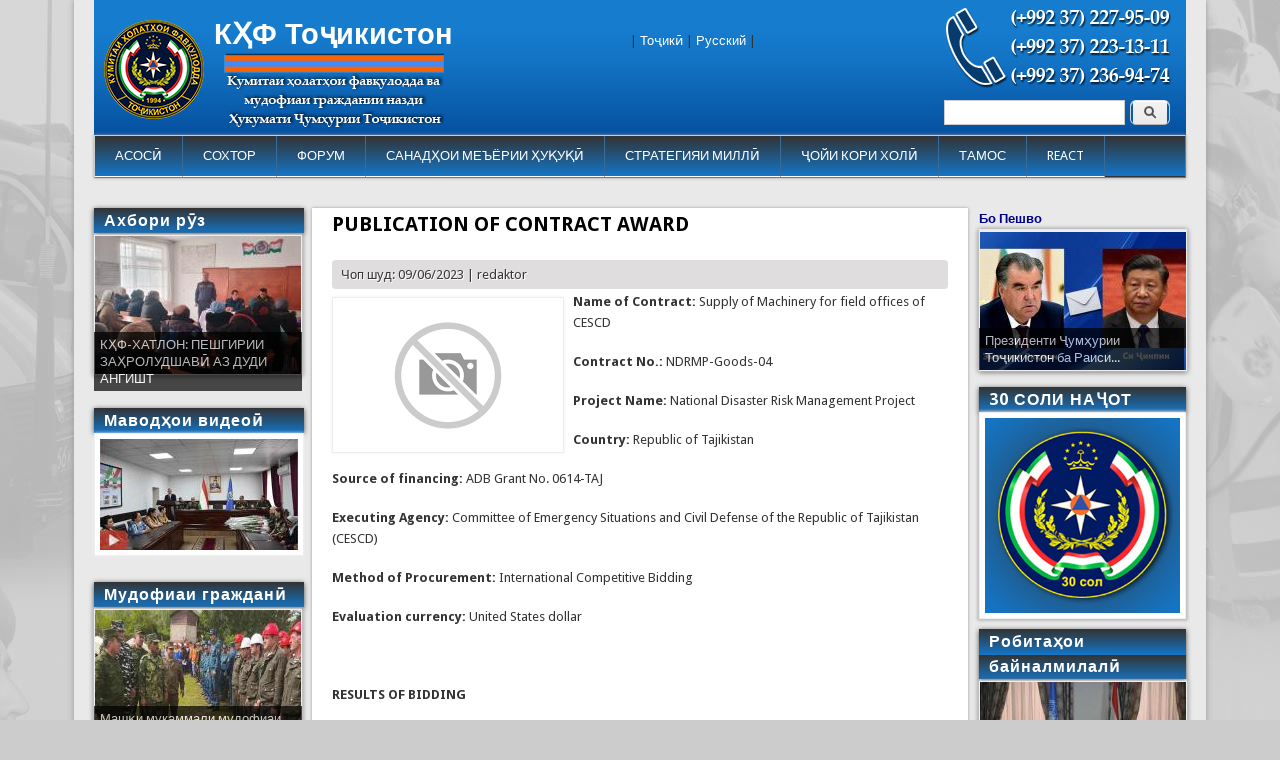

--- FILE ---
content_type: text/html; charset=utf-8
request_url: https://www.khf.tj/node/4807
body_size: 9732
content:
<!DOCTYPE html>
<head>
<meta http-equiv="X-UA-Compatible" content="IE=Edge" />
<meta charset="utf-8" />
<meta name="Generator" content="Drupal 7 (http://drupal.org)" />
<link rel="canonical" href="/node/4807" />
<link rel="shortlink" href="/node/4807" />
<meta name="viewport" content="width=device-width" />
<link rel="shortcut icon" href="https://www.khf.tj/sites/default/files//favicon-96x96.png" type="image/png" />
<title>PUBLICATION OF CONTRACT AWARD | КҲФ Тоҷикистон</title>
<style type="text/css" media="all">
@import url("https://www.khf.tj/modules/system/system.base.css?t6bjv4");
@import url("https://www.khf.tj/modules/system/system.menus.css?t6bjv4");
@import url("https://www.khf.tj/modules/system/system.messages.css?t6bjv4");
@import url("https://www.khf.tj/modules/system/system.theme.css?t6bjv4");
</style>
<style type="text/css" media="all">
@import url("https://www.khf.tj/sites/all/modules/views_slideshow/views_slideshow.css?t6bjv4");
</style>
<style type="text/css" media="all">
@import url("https://www.khf.tj/modules/comment/comment.css?t6bjv4");
@import url("https://www.khf.tj/modules/field/theme/field.css?t6bjv4");
@import url("https://www.khf.tj/modules/node/node.css?t6bjv4");
@import url("https://www.khf.tj/modules/search/search.css?t6bjv4");
@import url("https://www.khf.tj/modules/user/user.css?t6bjv4");
@import url("https://www.khf.tj/sites/all/modules/views/css/views.css?t6bjv4");
@import url("https://www.khf.tj/sites/all/modules/ckeditor/css/ckeditor.css?t6bjv4");
@import url("https://www.khf.tj/sites/all/modules/media/modules/media_wysiwyg/css/media_wysiwyg.base.css?t6bjv4");
</style>
<style type="text/css" media="all">
@import url("https://www.khf.tj/sites/all/modules/colorbox/styles/default/colorbox_style.css?t6bjv4");
@import url("https://www.khf.tj/sites/all/modules/ctools/css/ctools.css?t6bjv4");
@import url("https://www.khf.tj/sites/all/modules/panels/css/panels.css?t6bjv4");
@import url("https://www.khf.tj/sites/all/modules/views_slideshow/contrib/views_slideshow_cycle/views_slideshow_cycle.css?t6bjv4");
@import url("https://www.khf.tj/sites/all/modules/pretty_calendar/themes/standard/calendar.css?t6bjv4");
</style>
<style type="text/css" media="all">
@import url("https://www.khf.tj/sites/all/themes/professional_theme/style.css?t6bjv4");
</style>
<script type="text/javascript" src="//code.jquery.com/jquery-1.7.2.min.js"></script>
<script type="text/javascript">
<!--//--><![CDATA[//><!--
window.jQuery || document.write("<script src='/sites/all/modules/jquery_update/replace/jquery/1.7/jquery.min.js'>\x3C/script>")
//--><!]]>
</script>
<script type="text/javascript" src="https://www.khf.tj/misc/jquery.once.js?v=1.2"></script>
<script type="text/javascript" src="https://www.khf.tj/misc/drupal.js?t6bjv4"></script>
<script type="text/javascript" src="https://www.khf.tj/sites/all/modules/views_slideshow/js/views_slideshow.js?v=1.0"></script>
<script type="text/javascript" src="https://www.khf.tj/sites/default/files//languages/ru_KdQlQ118zpjMvnnySklDQzZ_G3gK3LUO_ual4tAhBNM.js?t6bjv4"></script>
<script type="text/javascript" src="https://www.khf.tj/sites/all/libraries/colorbox/jquery.colorbox-min.js?t6bjv4"></script>
<script type="text/javascript" src="https://www.khf.tj/sites/all/modules/colorbox/js/colorbox.js?t6bjv4"></script>
<script type="text/javascript" src="https://www.khf.tj/sites/all/modules/colorbox/styles/default/colorbox_style.js?t6bjv4"></script>
<script type="text/javascript" src="https://www.khf.tj/sites/all/libraries/jquery.cycle/jquery.cycle.all.js?t6bjv4"></script>
<script type="text/javascript" src="https://www.khf.tj/sites/all/modules/views_slideshow/contrib/views_slideshow_cycle/js/views_slideshow_cycle.js?t6bjv4"></script>
<script type="text/javascript" src="https://www.khf.tj/sites/all/modules/pretty_calendar/pretty_calendar.js?t6bjv4"></script>
<script type="text/javascript" src="https://www.khf.tj/sites/all/themes/professional_theme/js/custom.js?t6bjv4"></script>
<script type="text/javascript">
<!--//--><![CDATA[//><!--
jQuery.extend(Drupal.settings, {"basePath":"\/","pathPrefix":"","ajaxPageState":{"theme":"professional_theme","theme_token":"RAWtwjeR9v0QAZW_9S4wjYHWVBD8PkO033Vuw4ErFCI","js":{"\/\/code.jquery.com\/jquery-1.7.2.min.js":1,"0":1,"misc\/jquery.once.js":1,"misc\/drupal.js":1,"sites\/all\/modules\/views_slideshow\/js\/views_slideshow.js":1,"public:\/\/languages\/ru_KdQlQ118zpjMvnnySklDQzZ_G3gK3LUO_ual4tAhBNM.js":1,"sites\/all\/libraries\/colorbox\/jquery.colorbox-min.js":1,"sites\/all\/modules\/colorbox\/js\/colorbox.js":1,"sites\/all\/modules\/colorbox\/styles\/default\/colorbox_style.js":1,"sites\/all\/libraries\/jquery.cycle\/jquery.cycle.all.js":1,"sites\/all\/modules\/views_slideshow\/contrib\/views_slideshow_cycle\/js\/views_slideshow_cycle.js":1,"sites\/all\/modules\/pretty_calendar\/pretty_calendar.js":1,"sites\/all\/themes\/professional_theme\/js\/custom.js":1},"css":{"modules\/system\/system.base.css":1,"modules\/system\/system.menus.css":1,"modules\/system\/system.messages.css":1,"modules\/system\/system.theme.css":1,"sites\/all\/modules\/views_slideshow\/views_slideshow.css":1,"modules\/comment\/comment.css":1,"modules\/field\/theme\/field.css":1,"modules\/node\/node.css":1,"modules\/search\/search.css":1,"modules\/user\/user.css":1,"sites\/all\/modules\/views\/css\/views.css":1,"sites\/all\/modules\/ckeditor\/css\/ckeditor.css":1,"sites\/all\/modules\/media\/modules\/media_wysiwyg\/css\/media_wysiwyg.base.css":1,"sites\/all\/modules\/colorbox\/styles\/default\/colorbox_style.css":1,"sites\/all\/modules\/ctools\/css\/ctools.css":1,"sites\/all\/modules\/panels\/css\/panels.css":1,"sites\/all\/modules\/views_slideshow\/contrib\/views_slideshow_cycle\/views_slideshow_cycle.css":1,"sites\/all\/modules\/pretty_calendar\/themes\/standard\/calendar.css":1,"sites\/all\/themes\/professional_theme\/style.css":1}},"colorbox":{"opacity":"0.85","current":"{current} \u0438\u0437 {total}","previous":"\u00ab \u041f\u0440\u0435\u0434\u044b\u0434\u0443\u0449\u0438\u0439","next":"\u0421\u043b\u0435\u0434\u0443\u044e\u0449\u0438\u0439 \u00bb","close":"\u0417\u0430\u043a\u0440\u044b\u0442\u044c","maxWidth":"98%","maxHeight":"98%","fixed":true,"mobiledetect":true,"mobiledevicewidth":"480px"},"jcarousel":{"ajaxPath":"\/jcarousel\/ajax\/views"},"viewsSlideshow":{"akhbori_ruz-block_1":{"methods":{"goToSlide":["viewsSlideshowPager","viewsSlideshowSlideCounter","viewsSlideshowCycle"],"nextSlide":["viewsSlideshowPager","viewsSlideshowSlideCounter","viewsSlideshowCycle"],"pause":["viewsSlideshowControls","viewsSlideshowCycle"],"play":["viewsSlideshowControls","viewsSlideshowCycle"],"previousSlide":["viewsSlideshowPager","viewsSlideshowSlideCounter","viewsSlideshowCycle"],"transitionBegin":["viewsSlideshowPager","viewsSlideshowSlideCounter"],"transitionEnd":[]},"paused":0},"mudofiyai_grazhdani-block_1":{"methods":{"goToSlide":["viewsSlideshowPager","viewsSlideshowSlideCounter","viewsSlideshowCycle"],"nextSlide":["viewsSlideshowPager","viewsSlideshowSlideCounter","viewsSlideshowCycle"],"pause":["viewsSlideshowControls","viewsSlideshowCycle"],"play":["viewsSlideshowControls","viewsSlideshowCycle"],"previousSlide":["viewsSlideshowPager","viewsSlideshowSlideCounter","viewsSlideshowCycle"],"transitionBegin":["viewsSlideshowPager","viewsSlideshowSlideCounter"],"transitionEnd":[]},"paused":0},"block_sarbozi_najot-block_2_1":{"methods":{"goToSlide":["viewsSlideshowPager","viewsSlideshowSlideCounter","viewsSlideshowCycle"],"nextSlide":["viewsSlideshowPager","viewsSlideshowSlideCounter","viewsSlideshowCycle"],"pause":["viewsSlideshowControls","viewsSlideshowCycle"],"play":["viewsSlideshowControls","viewsSlideshowCycle"],"previousSlide":["viewsSlideshowPager","viewsSlideshowSlideCounter","viewsSlideshowCycle"],"transitionBegin":["viewsSlideshowPager","viewsSlideshowSlideCounter"],"transitionEnd":[]},"paused":0},"block_slider_havodisi_olam-block_1":{"methods":{"goToSlide":["viewsSlideshowPager","viewsSlideshowSlideCounter","viewsSlideshowCycle"],"nextSlide":["viewsSlideshowPager","viewsSlideshowSlideCounter","viewsSlideshowCycle"],"pause":["viewsSlideshowControls","viewsSlideshowCycle"],"play":["viewsSlideshowControls","viewsSlideshowCycle"],"previousSlide":["viewsSlideshowPager","viewsSlideshowSlideCounter","viewsSlideshowCycle"],"transitionBegin":["viewsSlideshowPager","viewsSlideshowSlideCounter"],"transitionEnd":[]},"paused":0},"bo_peshvo_1-block_1":{"methods":{"goToSlide":["viewsSlideshowPager","viewsSlideshowSlideCounter","viewsSlideshowCycle"],"nextSlide":["viewsSlideshowPager","viewsSlideshowSlideCounter","viewsSlideshowCycle"],"pause":["viewsSlideshowControls","viewsSlideshowCycle"],"play":["viewsSlideshowControls","viewsSlideshowCycle"],"previousSlide":["viewsSlideshowPager","viewsSlideshowSlideCounter","viewsSlideshowCycle"],"transitionBegin":["viewsSlideshowPager","viewsSlideshowSlideCounter"],"transitionEnd":[]},"paused":0},"block_slider_hamohangsozi-block_1":{"methods":{"goToSlide":["viewsSlideshowPager","viewsSlideshowSlideCounter","viewsSlideshowCycle"],"nextSlide":["viewsSlideshowPager","viewsSlideshowSlideCounter","viewsSlideshowCycle"],"pause":["viewsSlideshowControls","viewsSlideshowCycle"],"play":["viewsSlideshowControls","viewsSlideshowCycle"],"previousSlide":["viewsSlideshowPager","viewsSlideshowSlideCounter","viewsSlideshowCycle"],"transitionBegin":["viewsSlideshowPager","viewsSlideshowSlideCounter"],"transitionEnd":[]},"paused":0},"block_teror-block_1":{"methods":{"goToSlide":["viewsSlideshowPager","viewsSlideshowSlideCounter","viewsSlideshowCycle"],"nextSlide":["viewsSlideshowPager","viewsSlideshowSlideCounter","viewsSlideshowCycle"],"pause":["viewsSlideshowControls","viewsSlideshowCycle"],"play":["viewsSlideshowControls","viewsSlideshowCycle"],"previousSlide":["viewsSlideshowPager","viewsSlideshowSlideCounter","viewsSlideshowCycle"],"transitionBegin":["viewsSlideshowPager","viewsSlideshowSlideCounter"],"transitionEnd":[]},"paused":0},"block_slider_pazhuhish-block_1":{"methods":{"goToSlide":["viewsSlideshowPager","viewsSlideshowSlideCounter","viewsSlideshowCycle"],"nextSlide":["viewsSlideshowPager","viewsSlideshowSlideCounter","viewsSlideshowCycle"],"pause":["viewsSlideshowControls","viewsSlideshowCycle"],"play":["viewsSlideshowControls","viewsSlideshowCycle"],"previousSlide":["viewsSlideshowPager","viewsSlideshowSlideCounter","viewsSlideshowCycle"],"transitionBegin":["viewsSlideshowPager","viewsSlideshowSlideCounter"],"transitionEnd":[]},"paused":0},"block_sarbozi_najot-block_1":{"methods":{"goToSlide":["viewsSlideshowPager","viewsSlideshowSlideCounter","viewsSlideshowCycle"],"nextSlide":["viewsSlideshowPager","viewsSlideshowSlideCounter","viewsSlideshowCycle"],"pause":["viewsSlideshowControls","viewsSlideshowCycle"],"play":["viewsSlideshowControls","viewsSlideshowCycle"],"previousSlide":["viewsSlideshowPager","viewsSlideshowSlideCounter","viewsSlideshowCycle"],"transitionBegin":["viewsSlideshowPager","viewsSlideshowSlideCounter"],"transitionEnd":[]},"paused":0}},"viewsSlideshowCycle":{"#views_slideshow_cycle_main_akhbori_ruz-block_1":{"num_divs":1,"id_prefix":"#views_slideshow_cycle_main_","div_prefix":"#views_slideshow_cycle_div_","vss_id":"akhbori_ruz-block_1","effect":"fade","transition_advanced":0,"timeout":5000,"speed":700,"delay":0,"sync":1,"random":0,"pause":1,"pause_on_click":0,"play_on_hover":0,"action_advanced":0,"start_paused":0,"remember_slide":0,"remember_slide_days":1,"pause_in_middle":0,"pause_when_hidden":0,"pause_when_hidden_type":"full","amount_allowed_visible":"","nowrap":0,"pause_after_slideshow":0,"fixed_height":1,"items_per_slide":1,"wait_for_image_load":1,"wait_for_image_load_timeout":3000,"cleartype":0,"cleartypenobg":0,"advanced_options":"{}"},"#views_slideshow_cycle_main_mudofiyai_grazhdani-block_1":{"num_divs":1,"id_prefix":"#views_slideshow_cycle_main_","div_prefix":"#views_slideshow_cycle_div_","vss_id":"mudofiyai_grazhdani-block_1","effect":"fade","transition_advanced":0,"timeout":5000,"speed":700,"delay":0,"sync":1,"random":0,"pause":1,"pause_on_click":0,"play_on_hover":0,"action_advanced":0,"start_paused":0,"remember_slide":0,"remember_slide_days":1,"pause_in_middle":0,"pause_when_hidden":0,"pause_when_hidden_type":"full","amount_allowed_visible":"","nowrap":0,"pause_after_slideshow":0,"fixed_height":1,"items_per_slide":1,"wait_for_image_load":1,"wait_for_image_load_timeout":3000,"cleartype":0,"cleartypenobg":0,"advanced_options":"{}"},"#views_slideshow_cycle_main_block_sarbozi_najot-block_2_1":{"num_divs":1,"id_prefix":"#views_slideshow_cycle_main_","div_prefix":"#views_slideshow_cycle_div_","vss_id":"block_sarbozi_najot-block_2_1","effect":"fade","transition_advanced":0,"timeout":5000,"speed":700,"delay":0,"sync":1,"random":0,"pause":1,"pause_on_click":0,"play_on_hover":0,"action_advanced":0,"start_paused":0,"remember_slide":0,"remember_slide_days":1,"pause_in_middle":0,"pause_when_hidden":0,"pause_when_hidden_type":"full","amount_allowed_visible":"","nowrap":0,"pause_after_slideshow":0,"fixed_height":1,"items_per_slide":1,"wait_for_image_load":1,"wait_for_image_load_timeout":3000,"cleartype":0,"cleartypenobg":0,"advanced_options":"{}"},"#views_slideshow_cycle_main_block_slider_havodisi_olam-block_1":{"num_divs":1,"id_prefix":"#views_slideshow_cycle_main_","div_prefix":"#views_slideshow_cycle_div_","vss_id":"block_slider_havodisi_olam-block_1","effect":"fade","transition_advanced":0,"timeout":5000,"speed":700,"delay":0,"sync":1,"random":0,"pause":1,"pause_on_click":0,"play_on_hover":0,"action_advanced":0,"start_paused":0,"remember_slide":0,"remember_slide_days":1,"pause_in_middle":0,"pause_when_hidden":0,"pause_when_hidden_type":"full","amount_allowed_visible":"","nowrap":0,"pause_after_slideshow":0,"fixed_height":1,"items_per_slide":1,"wait_for_image_load":1,"wait_for_image_load_timeout":3000,"cleartype":0,"cleartypenobg":0,"advanced_options":"{}"},"#views_slideshow_cycle_main_bo_peshvo_1-block_1":{"num_divs":1,"id_prefix":"#views_slideshow_cycle_main_","div_prefix":"#views_slideshow_cycle_div_","vss_id":"bo_peshvo_1-block_1","effect":"fade","transition_advanced":0,"timeout":5000,"speed":700,"delay":0,"sync":1,"random":0,"pause":1,"pause_on_click":0,"play_on_hover":0,"action_advanced":0,"start_paused":0,"remember_slide":0,"remember_slide_days":1,"pause_in_middle":0,"pause_when_hidden":0,"pause_when_hidden_type":"full","amount_allowed_visible":"","nowrap":0,"pause_after_slideshow":0,"fixed_height":1,"items_per_slide":1,"wait_for_image_load":1,"wait_for_image_load_timeout":3000,"cleartype":0,"cleartypenobg":0,"advanced_options":"{}"},"#views_slideshow_cycle_main_block_slider_hamohangsozi-block_1":{"num_divs":3,"id_prefix":"#views_slideshow_cycle_main_","div_prefix":"#views_slideshow_cycle_div_","vss_id":"block_slider_hamohangsozi-block_1","effect":"fade","transition_advanced":0,"timeout":5000,"speed":700,"delay":0,"sync":1,"random":0,"pause":1,"pause_on_click":0,"play_on_hover":0,"action_advanced":0,"start_paused":0,"remember_slide":0,"remember_slide_days":1,"pause_in_middle":0,"pause_when_hidden":0,"pause_when_hidden_type":"full","amount_allowed_visible":"","nowrap":0,"pause_after_slideshow":0,"fixed_height":1,"items_per_slide":1,"wait_for_image_load":1,"wait_for_image_load_timeout":3000,"cleartype":0,"cleartypenobg":0,"advanced_options":"{}"},"#views_slideshow_cycle_main_block_teror-block_1":{"num_divs":1,"id_prefix":"#views_slideshow_cycle_main_","div_prefix":"#views_slideshow_cycle_div_","vss_id":"block_teror-block_1","effect":"fade","transition_advanced":0,"timeout":5000,"speed":700,"delay":0,"sync":1,"random":0,"pause":1,"pause_on_click":0,"play_on_hover":0,"action_advanced":0,"start_paused":0,"remember_slide":0,"remember_slide_days":1,"pause_in_middle":0,"pause_when_hidden":0,"pause_when_hidden_type":"full","amount_allowed_visible":"","nowrap":0,"pause_after_slideshow":0,"fixed_height":1,"items_per_slide":1,"wait_for_image_load":1,"wait_for_image_load_timeout":3000,"cleartype":0,"cleartypenobg":0,"advanced_options":"{}"},"#views_slideshow_cycle_main_block_slider_pazhuhish-block_1":{"num_divs":1,"id_prefix":"#views_slideshow_cycle_main_","div_prefix":"#views_slideshow_cycle_div_","vss_id":"block_slider_pazhuhish-block_1","effect":"fade","transition_advanced":0,"timeout":5000,"speed":700,"delay":0,"sync":1,"random":0,"pause":1,"pause_on_click":0,"play_on_hover":0,"action_advanced":0,"start_paused":0,"remember_slide":0,"remember_slide_days":1,"pause_in_middle":0,"pause_when_hidden":0,"pause_when_hidden_type":"full","amount_allowed_visible":"","nowrap":0,"pause_after_slideshow":0,"fixed_height":1,"items_per_slide":1,"wait_for_image_load":1,"wait_for_image_load_timeout":3000,"cleartype":0,"cleartypenobg":0,"advanced_options":"{}"},"#views_slideshow_cycle_main_block_sarbozi_najot-block_1":{"num_divs":1,"id_prefix":"#views_slideshow_cycle_main_","div_prefix":"#views_slideshow_cycle_div_","vss_id":"block_sarbozi_najot-block_1","effect":"fade","transition_advanced":0,"timeout":5000,"speed":700,"delay":0,"sync":1,"random":0,"pause":1,"pause_on_click":0,"play_on_hover":0,"action_advanced":0,"start_paused":0,"remember_slide":0,"remember_slide_days":1,"pause_in_middle":0,"pause_when_hidden":0,"pause_when_hidden_type":"full","amount_allowed_visible":"","nowrap":0,"pause_after_slideshow":0,"fixed_height":1,"items_per_slide":1,"wait_for_image_load":1,"wait_for_image_load_timeout":3000,"cleartype":0,"cleartypenobg":0,"advanced_options":"{}"}},"urlIsAjaxTrusted":{"\/node\/4807":true}});
//--><!]]>
</script>
<!--[if lt IE 9]><script src="//html5shiv.googlecode.com/svn/trunk/html5.js"></script><![endif]-->
</head>
<body class="html not-front not-logged-in two-sidebars page-node page-node- page-node-4807 node-type-article">
    
<div id="wrapper">
  <header id="header" role="banner">
    <div id="logo"><a href="/" title="Главная"><img src="https://www.khf.tj/sites/default/files//logo_tj.png"/></a></div>    <h1 id="site-title"><a href="/" title="Главная">КҲФ Тоҷикистон</a></h1>        <div class="clear"></div>
          <nav id="main-menu"  role="navigation">
        <a class="nav-toggle" href="#">Навигация</a>
        <div class="menu-navigation-container">
          <ul class="menu"><li class="first leaf"><a href="/" title="">АСОСӢ</a></li>
<li class="expanded"><a href="/node/1750/" title="">СОХТОР</a><ul class="menu"><li class="first leaf"><a href="/node/1750/" title="">Сохтор ва рохбарияти Кумита</a></li>
<li class="leaf"><a href="/taxonomy/term/109" title="">Раёсати Душанбе</a></li>
<li class="leaf"><a href="/taxonomy/term/107" title="">Раёсати Хатлон</a></li>
<li class="leaf"><a href="/taxonomy/term/108" title="">Раёсати Суғд</a></li>
<li class="last leaf"><a href="/taxonomy/term/106" title="">Раёсати ВМКБ</a></li>
</ul></li>
<li class="leaf"><a href="/" title="">ФОРУМ</a></li>
<li class="expanded"><a href="/taxonomy/term/58/" title="">САНАДҲОИ МЕЪЁРИИ ҲУҚУҚӢ</a><ul class="menu"><li class="first leaf"><a href="/node/3074">Қонунҳо</a></li>
<li class="leaf"><a href="/node/3073">Қарорҳо</a></li>
<li class="last expanded"><a href="/" title="">Санадҳои байналмилалӣ</a><ul class="menu"><li class="first leaf"><a href="/node/4964">Конвенсияҳо</a></li>
<li class="last leaf"><a href="/node/4974">Ақаллиятҳои миллӣ</a></li>
</ul></li>
</ul></li>
<li class="leaf"><a href="/node/705">СТРАТЕГИЯИ МИЛЛӢ</a></li>
<li class="leaf"><a href="/taxonomy/term/72/" title="">ҶОЙИ КОРИ ХОЛӢ</a></li>
<li class="leaf"><a href="/node/116">ТАМОС</a></li>
<li class="last leaf"><a href="/react-new" title="">REACT</a></li>
</ul>        </div>
        <div class="clear"></div>
      </nav>
    <!-- end main-menu -->
  </header>

  <div id="container">
    

      <div id="head">
    <div class="region region-header">
  <div id="block-search-form" class="block block-search poisk poisk">

      
  <div class="content">
    <form action="/node/4807" method="post" id="search-block-form" accept-charset="UTF-8"><div><div class="container-inline">
      <h2 class="element-invisible">Форма поиска</h2>
    <div class="form-item form-type-textfield form-item-search-block-form">
  <label class="element-invisible" for="edit-search-block-form--2">Поиск </label>
 <input title="Введите ключевые слова для поиска." type="text" id="edit-search-block-form--2" name="search_block_form" value="" size="15" maxlength="128" class="form-text" />
</div>
<div class="form-actions form-wrapper" id="edit-actions"><input type="submit" id="edit-submit" name="op" value="Поиск" class="form-submit" /></div><input type="hidden" name="form_build_id" value="form-OE1U6XXyGKKSebwl1ApEayM8iVLokQYDgwV-9BblLgw" />
<input type="hidden" name="form_id" value="search_block_form" />
</div>
</div></form>  </div>
  
</div> <!-- /.block -->
<div id="block-block-8" class="block block-block phone phone">

      
  <div class="content">
    <p><img alt="" src="/sites/default/files/phone_mchs_0.png" style="height:85px; width:230px" /></p>
  </div>
  
</div> <!-- /.block -->
<div id="block-block-9" class="block block-block social_icons">

      
  <div class="content">
    <p><a href="https://www.facebook.com/khf.tj/" target="_blank"></a><a href="https://www.youtube.com/channel/UC2CorI3Cv_eRlQ6JL1LcBJQ" target="_blank"></a><a href="https://t.me/joinchat/AAAAAFYS-kB8t1NMv1t4QA" target="_blank"></a></p>  </div>
  
</div> <!-- /.block -->
<div id="block-block-15" class="block block-block language language">

      
  <div class="content">
    <p>| <a href="/">Тоҷикӣ</a> | <a href="https://kchs.tj/">Русский</a> |</p>
  </div>
  
</div> <!-- /.block -->
</div>
 <!-- /.region -->
   </div>
   <div class="clear"></div>
   
    <div class="content-sidebar-wrap">

    <div id="content">
            <section id="post-content" role="main">
                                <h1 class="page-title">PUBLICATION OF CONTRACT AWARD</h1>                                        <div class="region region-content">
  <div id="block-system-main" class="block block-system">

      
  <div class="content">
      <article id="node-4807" class="node node-article node-full clearfix" about="/node/4807" typeof="sioc:Item foaf:Document">
                      <span property="dc:title" content="PUBLICATION OF CONTRACT AWARD" class="rdf-meta element-hidden"></span><span property="sioc:num_replies" content="0" datatype="xsd:integer" class="rdf-meta element-hidden"></span>  
              <span class="submitted"><span property="dc:date dc:created" content="2023-06-09T09:11:42+05:00" datatype="xsd:dateTime" rel="sioc:has_creator">Чоп шуд: 09/06/2023 | <span class="username" xml:lang="" about="/user/748" typeof="sioc:UserAccount" property="foaf:name" datatype="">redaktor</span></span></span>
      
    
  <div class="content node-article">
    <div class="field field-name-field-image field-type-image field-label-hidden"><div class="field-items"><div class="field-item even" rel="og:image rdfs:seeAlso" resource="https://www.khf.tj/sites/default/files//default_images/not-available.png"><a href="https://www.khf.tj/sites/default/files//default_images/not-available.png" title="PUBLICATION OF CONTRACT AWARD" class="colorbox" data-colorbox-gallery="gallery-node-4807-Ey6DYVgpPbA" data-cbox-img-attrs="{&quot;title&quot;: &quot;&quot;, &quot;alt&quot;: &quot;&quot;}"><img typeof="foaf:Image" src="https://www.khf.tj/sites/default/files//styles/220_144/public/default_images/not-available.png?itok=76eMmfe2" width="220" height="144" alt="" title="" /></a></div></div></div><div class="field field-name-body field-type-text-with-summary field-label-hidden"><div class="field-items"><div class="field-item even" property="content:encoded"><p><strong>Name of Contract:</strong> Supply of Machinery for field offices of CESCD</p>

<p><strong>Contract No.:</strong> NDRMP-Goods-04</p>

<p><strong>Project Name:</strong> National Disaster Risk Management Project</p>

<p><strong>Country:</strong> Republic of Tajikistan</p>

<p><strong>Source of financing: </strong>ADB Grant No. 0614-TAJ</p>

<p><strong>Executing Agency:</strong> Committee of Emergency Situations and Civil Defense of the Republic of Tajikistan (CESCD)</p>

<p><strong>Method of Procurement: </strong>International Competitive Bidding</p>

<p><strong>Evaluation currency:</strong> United States dollar</p>

<p>&nbsp;</p>

<p><strong>RESULTS OF BIDDING</strong></p>


	
		
			
			<p><strong>No.</strong></p>
			
			
			<p><strong>Name of Bidder who submitted Bid</strong></p>
			
			
			<p><strong>Bid Price (in USD) as read out at bid opening</strong></p>
			
			
			<p><strong>Evaluated prices (Arithmetically</strong></p>

			<p><strong>Corrected)</strong></p>
			
			
			<p><strong>Nationality </strong></p>
			
		
		
			
			<p>1</p>
			
			
			<p>Unit Export Limited</p>
			
			
			<p>1,636,015</p>
			
			
			<p>1,636,015</p>
			
			
			<p>United Kingdom</p>
			
		
		
			
			<p>2</p>
			
			
			<p>Ormon LLC</p>
			
			
			<p>1,225,950</p>
			
			
			<p>1,225,950</p>
			
			
			<p>Tajikistan</p>
			
		
		
			
			<p>3</p>
			
			
			<p>Omega Logistics LLP</p>
			
			
			<p>1,349,973</p>
			
			
			<p>1,349,974</p>
			
			
			<p>Kazakhstan</p>
			
		
		
			
			<p>4</p>
			
			
			<p>Tojikelctrocomplect LLC</p>
			
			
			<p>1,816,043</p>
			
			
			<p>1,816,043</p>
			
			
			<p>Tajikistan</p>
			
		
	


<p>&nbsp;</p>

<p><strong>Name of the winning Bidder: </strong>On the basis of the evaluation of the bids, the Executing Agency awarded the contract to “Ormon” LLC in the amount of $1,225,950. &nbsp;</p>

<p><strong>Duration of the contract:</strong> 180 days from the signing of the contract.</p></div></div></div><div class="field field-name-field-tags field-type-taxonomy-term-reference field-label-above"><div class="field-label">барчасп:&nbsp;</div><div class="field-items"><div class="field-item even" rel="dc:subject"><a href="/loinha-bo-bro" typeof="skos:Concept" property="rdfs:label skos:prefLabel" datatype="">Лоиҳа бо БРО</a></div></div></div>  </div>

      <footer>
      <ul class="links inline"><li class="statistics_counter first last"><span>760 нафар хонд</span></li>
</ul>    </footer>
  
    </article> <!-- /.node -->
  </div>
  
</div> <!-- /.block -->
</div>
 <!-- /.region -->
      </section> <!-- /#main -->
    </div>

          <aside id="sidebar-first" role="complementary">
        <div class="region region-sidebar-first">
  <div id="block-views-akhbori-ruz-block" class="block block-views">

        <h2 >Ахбори рӯз</h2>
    
  <div class="content">
    <div class="view view-akhbori-ruz view-id-akhbori_ruz view-display-id-block view-dom-id-982c5ee63a88588093a98bf012c369cb">
        
  
  
      <div class="view-content">
      
  <div class="skin-default">
    
    <div id="views_slideshow_cycle_main_akhbori_ruz-block_1" class="views_slideshow_cycle_main views_slideshow_main"><div id="views_slideshow_cycle_teaser_section_akhbori_ruz-block_1" class="views-slideshow-cycle-main-frame views_slideshow_cycle_teaser_section">
  <div id="views_slideshow_cycle_div_akhbori_ruz-block_1_0" class="views-slideshow-cycle-main-frame-row views_slideshow_cycle_slide views_slideshow_slide views-row-1 views-row-first views-row-odd" >
  <div class="views-slideshow-cycle-main-frame-row-item views-row views-row-0 views-row-odd views-row-first">
    
  <div class="views-field views-field-field-image">        <div class="field-content jasorat"><a href="/node/6060"><img typeof="foaf:Image" src="https://www.khf.tj/sites/default/files//styles/206_138/public/field/image/whatsapp_image_2026-01-22_at_16.49.18.jpeg?itok=v3REMPUT" width="206" height="138" alt="" /></a></div>  </div>  
  <div class="views-field views-field-title">        <span class="field-content pazhuish_zagalovok"><a href="/node/6060">КҲФ-ХАТЛОН: ПЕШГИРИИ  ЗАҲРОЛУДШАВӢ АЗ ДУДИ АНГИШТ</a></span>  </div></div>
</div>
</div>
</div>
      </div>
    </div>
  
  
  
  
  
  
</div>  </div>
  
</div> <!-- /.block -->
<div id="block-views-video-block" class="block block-views">

        <h2 >Маводҳои видеоӣ</h2>
    
  <div class="content">
    <div class="view view-video view-id-video view-display-id-block vimeo-css-views view-dom-id-1212821a99cd0da07502e915ca4a73f4">
        
  
  
      <div class="view-content">
        <div class="views-row views-row-1 views-row-odd views-row-first views-row-last">
      
  <div class="views-field views-field-field-image">        <div class="field-content"><a href="/node/5722"><img typeof="foaf:Image" src="https://www.khf.tj/sites/default/files//styles/video__263_148_/public/field/image/8-marta.jpg?itok=bKDqf2VC" width="198" height="111" alt="Рӯзи Модар дар КҲФ" /></a></div>  </div>  </div>
    </div>
  
  
  
  
  
  
</div>  </div>
  
</div> <!-- /.block -->
<div id="block-views-mudofiyai-grazhdani-block" class="block block-views">

        <h2 >Мудофиаи гражданӣ</h2>
    
  <div class="content">
    <div class="view view-mudofiyai-grazhdani view-id-mudofiyai_grazhdani view-display-id-block view-dom-id-8b00e3d97b9d721c77de51acee94c7ce">
        
  
  
      <div class="view-content">
      
  <div class="skin-default">
    
    <div id="views_slideshow_cycle_main_mudofiyai_grazhdani-block_1" class="views_slideshow_cycle_main views_slideshow_main"><div id="views_slideshow_cycle_teaser_section_mudofiyai_grazhdani-block_1" class="views-slideshow-cycle-main-frame views_slideshow_cycle_teaser_section">
  <div id="views_slideshow_cycle_div_mudofiyai_grazhdani-block_1_0" class="views-slideshow-cycle-main-frame-row views_slideshow_cycle_slide views_slideshow_slide views-row-1 views-row-first views-row-odd" >
  <div class="views-slideshow-cycle-main-frame-row-item views-row views-row-0 views-row-odd views-row-first">
    
  <div class="views-field views-field-field-image">        <div class="field-content jasorat"><a href="/node/5832"><img typeof="foaf:Image" src="https://www.khf.tj/sites/default/files//styles/206_138/public/field/image/img_4024.jpeg?itok=cpBNZiN2" width="206" height="138" alt="" /></a></div>  </div>  
  <div class="views-field views-field-title">        <span class="field-content pazhuish_zagalovok"><a href="/node/5832">Машқи мукаммали мудофиаи гражданӣ дар Норак</a></span>  </div></div>
</div>
</div>
</div>
      </div>
    </div>
  
  
  
  
  
  
</div>  </div>
  
</div> <!-- /.block -->
<div id="block-views-block-sarbozi-najot-block-2" class="block block-views">

        <h2 >Илм ва фанноварӣ</h2>
    
  <div class="content">
    <div class="view view-block-sarbozi-najot view-id-block_sarbozi_najot view-display-id-block_2 view-dom-id-1f533598d02a8f7c8a3a62094b8677ef">
        
  
  
      <div class="view-content">
      
  <div class="skin-default">
    
    <div id="views_slideshow_cycle_main_block_sarbozi_najot-block_2_1" class="views_slideshow_cycle_main views_slideshow_main"><div id="views_slideshow_cycle_teaser_section_block_sarbozi_najot-block_2_1" class="views-slideshow-cycle-main-frame views_slideshow_cycle_teaser_section">
  <div id="views_slideshow_cycle_div_block_sarbozi_najot-block_2_1_0" class="views-slideshow-cycle-main-frame-row views_slideshow_cycle_slide views_slideshow_slide views-row-1 views-row-first views-row-odd" >
  <div class="views-slideshow-cycle-main-frame-row-item views-row views-row-0 views-row-odd views-row-first">
    
  <div class="views-field views-field-field-image">        <div class="field-content jasorat"><a href="/node/5909"><img typeof="foaf:Image" src="https://www.khf.tj/sites/default/files//styles/206_138/public/field/image/1-9.jpg?itok=z6fwZaGJ" width="206" height="138" alt="" /></a></div>  </div>  
  <div class="views-field views-field-title">        <span class="field-content pazhuish_zagalovok"><a href="/node/5909">Чаро замин рӯ ба гармои шадид овардааст? Илм чӣ...</a></span>  </div></div>
</div>
</div>
</div>
      </div>
    </div>
  
  
  
  
  
  
</div>  </div>
  
</div> <!-- /.block -->
<div id="block-pretty-calendar-calendar" class="block block-pretty-calendar">

        <h2 >Тақвим</h2>
    
  <div class="content">
    <div id="calendar-body">
<div class="block-calendar">
  <div class="calendar-container">
    <div class="calendar-daynames">
      <div class="pretty-calendar-day"><div class="calendar-value">пн</div></div>
      <div class="pretty-calendar-day"><div class="calendar-value">вт</div></div>
      <div class="pretty-calendar-day"><div class="calendar-value">ср</div></div>
      <div class="pretty-calendar-day"><div class="calendar-value">чт</div></div>
      <div class="pretty-calendar-day"><div class="calendar-value">пт</div></div>
      <div class="pretty-calendar-weekend"><div class="calendar-value">сб</div></div>
      <div class="pretty-calendar-weekend pretty-calendar-last"><div class="calendar-value">вс</div></div>
    </div>
    
<div class="pretty-calendar-week">

  <div class="pretty-calendar-day blank">
    <div class="calendar-value"></div>
  </div>

  <div class="pretty-calendar-day blank">
    <div class="calendar-value"></div>
  </div>

  <div class="pretty-calendar-day blank">
    <div class="calendar-value"></div>
  </div>

  <div class="pretty-calendar-day">
    <div class="calendar-value">1</div>
  </div>

<a class="tooltip" title="1 story" href="/calendar/2023/06/02">
  <div class="pretty-calendar-day">
    <div class="calendar-value">2</div>
  </div>
</a>

<a class="tooltip" title="2 stories" href="/calendar/2023/06/03">
  <div class="pretty-calendar-weekend">
    <div class="calendar-value">3</div>
  </div>
</a>

  <div class="pretty-calendar-weekend pretty-calendar-last">
    <div class="calendar-value">4</div>
  </div>
</div>

<div class="pretty-calendar-week">

<a class="tooltip" title="2 stories" href="/calendar/2023/06/05">
  <div class="pretty-calendar-day">
    <div class="calendar-value">5</div>
  </div>
</a>

  <div class="pretty-calendar-day">
    <div class="calendar-value">6</div>
  </div>

<a class="tooltip" title="2 stories" href="/calendar/2023/06/07">
  <div class="pretty-calendar-day">
    <div class="calendar-value">7</div>
  </div>
</a>

<a class="tooltip" title="1 story" href="/calendar/2023/06/08">
  <div class="pretty-calendar-day">
    <div class="calendar-value">8</div>
  </div>
</a>

<a class="tooltip" title="4 stories" href="/calendar/2023/06/09">
  <div class="pretty-calendar-day">
    <div class="calendar-value">9</div>
  </div>
</a>

<a class="tooltip" title="2 stories" href="/calendar/2023/06/10">
  <div class="pretty-calendar-weekend">
    <div class="calendar-value">10</div>
  </div>
</a>

  <div class="pretty-calendar-weekend pretty-calendar-last">
    <div class="calendar-value">11</div>
  </div>
</div>

<div class="pretty-calendar-week">

<a class="tooltip" title="2 stories" href="/calendar/2023/06/12">
  <div class="pretty-calendar-day">
    <div class="calendar-value">12</div>
  </div>
</a>

<a class="tooltip" title="1 story" href="/calendar/2023/06/13">
  <div class="pretty-calendar-day">
    <div class="calendar-value">13</div>
  </div>
</a>

<a class="tooltip" title="2 stories" href="/calendar/2023/06/14">
  <div class="pretty-calendar-day">
    <div class="calendar-value">14</div>
  </div>
</a>

<a class="tooltip" title="4 stories" href="/calendar/2023/06/15">
  <div class="pretty-calendar-day">
    <div class="calendar-value">15</div>
  </div>
</a>

<a class="tooltip" title="2 stories" href="/calendar/2023/06/16">
  <div class="pretty-calendar-day">
    <div class="calendar-value">16</div>
  </div>
</a>

<a class="tooltip" title="1 story" href="/calendar/2023/06/17">
  <div class="pretty-calendar-weekend">
    <div class="calendar-value">17</div>
  </div>
</a>

  <div class="pretty-calendar-weekend pretty-calendar-last">
    <div class="calendar-value">18</div>
  </div>
</div>

<div class="pretty-calendar-week">

<a class="tooltip" title="2 stories" href="/calendar/2023/06/19">
  <div class="pretty-calendar-day">
    <div class="calendar-value">19</div>
  </div>
</a>

<a class="tooltip" title="4 stories" href="/calendar/2023/06/20">
  <div class="pretty-calendar-day">
    <div class="calendar-value">20</div>
  </div>
</a>

<a class="tooltip" title="2 stories" href="/calendar/2023/06/21">
  <div class="pretty-calendar-day">
    <div class="calendar-value">21</div>
  </div>
</a>

<a class="tooltip" title="2 stories" href="/calendar/2023/06/22">
  <div class="pretty-calendar-day">
    <div class="calendar-value">22</div>
  </div>
</a>

<a class="tooltip" title="4 stories" href="/calendar/2023/06/23">
  <div class="pretty-calendar-day">
    <div class="calendar-value">23</div>
  </div>
</a>

<a class="tooltip" title="4 stories" href="/calendar/2023/06/24">
  <div class="pretty-calendar-weekend">
    <div class="calendar-value">24</div>
  </div>
</a>

  <div class="pretty-calendar-weekend pretty-calendar-last">
    <div class="calendar-value">25</div>
  </div>
</div>

<div class="pretty-calendar-week">

<a class="tooltip" title="1 story" href="/calendar/2023/06/26">
  <div class="pretty-calendar-day">
    <div class="calendar-value">26</div>
  </div>
</a>

  <div class="pretty-calendar-day">
    <div class="calendar-value">27</div>
  </div>

<a class="tooltip" title="1 story" href="/calendar/2023/06/28">
  <div class="pretty-calendar-day">
    <div class="calendar-value">28</div>
  </div>
</a>

<a class="tooltip" title="5 stories" href="/calendar/2023/06/29">
  <div class="pretty-calendar-day">
    <div class="calendar-value">29</div>
  </div>
</a>

<a class="tooltip" title="2 stories" href="/calendar/2023/06/30">
  <div class="pretty-calendar-day">
    <div class="calendar-value">30</div>
  </div>
</a>

  <div class="pretty-calendar-weekend blank">
    <div class="calendar-value"></div>
  </div>

  <div class="pretty-calendar-weekend pretty-calendar-last blank">
    <div class="calendar-value"></div>
  </div>
</div>
    <div class="pretty-calendar-month">
      <a href="javascript:calendar_go('prev');" rel="1682881200">
        <div class="calendar-prev">&nbsp;</div>
      </a>
      <div class="month-title">June 2023</div>
      <a href="javascript:calendar_go('next');" rel="1688151600">
        <div class="calendar-next">&nbsp;</div>
      </a>
    </div>
  </div>
</div>
</div>  </div>
  
</div> <!-- /.block -->
<div id="block-views-dd82a920fde30807eba3de1415eca087" class="block block-views">

        <h2 >Ҳаводиси олам</h2>
    
  <div class="content">
    <div class="view view-block-slider-havodisi-olam view-id-block_slider_havodisi_olam view-display-id-block view-dom-id-61c49d76d8780076ae010ac0bc37bdb7">
        
  
  
      <div class="view-content">
      
  <div class="skin-default">
    
    <div id="views_slideshow_cycle_main_block_slider_havodisi_olam-block_1" class="views_slideshow_cycle_main views_slideshow_main"><div id="views_slideshow_cycle_teaser_section_block_slider_havodisi_olam-block_1" class="views-slideshow-cycle-main-frame views_slideshow_cycle_teaser_section">
  <div id="views_slideshow_cycle_div_block_slider_havodisi_olam-block_1_0" class="views-slideshow-cycle-main-frame-row views_slideshow_cycle_slide views_slideshow_slide views-row-1 views-row-first views-row-odd" >
  <div class="views-slideshow-cycle-main-frame-row-item views-row views-row-0 views-row-odd views-row-first">
    
  <div class="views-field views-field-field-image">        <div class="field-content jasorat"><a href="/node/5951"><img typeof="foaf:Image" src="https://www.khf.tj/sites/default/files//styles/206_138/public/field/image/749712c6-d5ba-40f1-858b-f75d413d2471.jpg?itok=_JRd8CBC" width="206" height="138" alt="" /></a></div>  </div>  
  <div class="views-field views-field-title">        <span class="field-content pazhuish_zagalovok"><a href="/node/5951">Тӯфонҳои харобкори август</a></span>  </div></div>
</div>
</div>
</div>
      </div>
    </div>
  
  
  
  
  
  
</div>  </div>
  
</div> <!-- /.block -->
<div id="block-user-online" class="block block-user">

        <h2 > Ҳоло дар сомона</h2>
    
  <div class="content">
    <p>Пользователей онлайн: 0.</p>  </div>
  
</div> <!-- /.block -->
</div>
 <!-- /.region -->
      </aside>  <!-- /#sidebar-first -->
    
    </div>

          <aside id="sidebar-second" role="complementary">
        <div class="region region-sidebar-second">
  <div id="block-views-bo-peshvo-1-block" class="block block-views">

      
  <div class="content">
    <div class="view view-bo-peshvo-1 view-id-bo_peshvo_1 view-display-id-block view-dom-id-4de609ec9a9cdadde2f1f71db807f322">
            <div class="view-header">
      <a href="https://khf.tj/taxonomy/term/89"><strong>Бо Пешво</strong></a>    </div>
  
  
  
      <div class="view-content">
      
  <div class="skin-default">
    
    <div id="views_slideshow_cycle_main_bo_peshvo_1-block_1" class="views_slideshow_cycle_main views_slideshow_main"><div id="views_slideshow_cycle_teaser_section_bo_peshvo_1-block_1" class="views-slideshow-cycle-main-frame views_slideshow_cycle_teaser_section">
  <div id="views_slideshow_cycle_div_bo_peshvo_1-block_1_0" class="views-slideshow-cycle-main-frame-row views_slideshow_cycle_slide views_slideshow_slide views-row-1 views-row-first views-row-odd" >
  <div class="views-slideshow-cycle-main-frame-row-item views-row views-row-0 views-row-odd views-row-first">
    
  <div class="views-field views-field-field-image">        <div class="field-content jasorat"><a href="/node/6019"><img typeof="foaf:Image" src="https://www.khf.tj/sites/default/files//styles/206_138/public/field/image/emomali-rahmon-va-si-inpin.jpg?itok=pFSMWk3I" width="206" height="138" alt="" /></a></div>  </div>  
  <div class="views-field views-field-title">        <span class="field-content pazhuish_zagalovok"><a href="/node/6019">Президенти Ҷумҳурии Тоҷикистон ба Раиси...</a></span>  </div></div>
</div>
</div>
</div>
      </div>
    </div>
  
  
  
  
  
  
</div>  </div>
  
</div> <!-- /.block -->
<div id="block-block-30" class="block block-block">

        <h2 >30 СОЛИ НАҶОТ</h2>
    
  <div class="content">
    <div class="banner_30_solag">
	<a href="/taxonomy/term/117"><img alt="" src="/sites/default/files//banner/30_soli_najot_02.jpg" style="height:195px; width:auto" /></a>
</div>
<style>
<!--/*--><![CDATA[/* ><!--*/

	
.banner_30_solag {
	box-shadow: 0px 0px 3px 1px;
	height: 207px;
	transition: 0.3s;
	margin-bottom: -10px;
}

.banner_30_solag:hover {
	filter: grayscale(40%);
	transition: ;
	transform: scale(99%);
}

/*--><!]]>*/
</style>  </div>
  
</div> <!-- /.block -->
<div id="block-views-block-slider-hamohangsozi-block" class="block block-views">

        <h2 >Робитаҳои байналмилалӣ</h2>
    
  <div class="content">
    <div class="view view-block-slider-hamohangsozi view-id-block_slider_hamohangsozi view-display-id-block view-dom-id-6ad058673f6733023b235bc2f8839c35">
        
  
  
      <div class="view-content">
      
  <div class="skin-default">
    
    <div id="views_slideshow_cycle_main_block_slider_hamohangsozi-block_1" class="views_slideshow_cycle_main views_slideshow_main"><div id="views_slideshow_cycle_teaser_section_block_slider_hamohangsozi-block_1" class="views-slideshow-cycle-main-frame views_slideshow_cycle_teaser_section">
  <div id="views_slideshow_cycle_div_block_slider_hamohangsozi-block_1_0" class="views-slideshow-cycle-main-frame-row views_slideshow_cycle_slide views_slideshow_slide views-row-1 views-row-first views-row-odd" >
  <div class="views-slideshow-cycle-main-frame-row-item views-row views-row-0 views-row-odd views-row-first">
    
  <div class="views-field views-field-field-image">        <div class="field-content jasorat"><a href="/node/5105"><img typeof="foaf:Image" src="https://www.khf.tj/sites/default/files//styles/206_138/public/field/image/-5305483637036276206_121.jpg?itok=MF43Kmz9" width="206" height="138" alt="" /></a></div>  </div>  
  <div class="views-field views-field-title">        <span class="field-content hamohangsozi_zagalovok"><a href="/node/5105">Баргузории ҷаласаи Гурӯҳи арзёбиҳои фаврии ҳолатҳои фавқулода (РЕАКТ)</a></span>  </div></div>
</div>
<div id="views_slideshow_cycle_div_block_slider_hamohangsozi-block_1_1" class="views-slideshow-cycle-main-frame-row views_slideshow_cycle_slide views_slideshow_slide views-row-2 views_slideshow_cycle_hidden views-row-even" >
  <div class="views-slideshow-cycle-main-frame-row-item views-row views-row-0 views-row-odd">
    
  <div class="views-field views-field-field-image">        <div class="field-content jasorat"><a href="/node/4739"><img typeof="foaf:Image" src="https://www.khf.tj/sites/default/files//styles/206_138/public/field/image/dehli-kchs-tajikistan.jpg?itok=E9nEW-Bw" width="206" height="138" alt="узви СҲШ дар шаҳри Деҳлӣ " /></a></div>  </div>  
  <div class="views-field views-field-title">        <span class="field-content hamohangsozi_zagalovok"><a href="/node/4739">Ширкати ҳайати Тоҷикистон дар ҷаласаи идораҳои наҷоти кишварҳои узви СҲШ дар шаҳри Деҳлӣ </a></span>  </div></div>
</div>
<div id="views_slideshow_cycle_div_block_slider_hamohangsozi-block_1_2" class="views-slideshow-cycle-main-frame-row views_slideshow_cycle_slide views_slideshow_slide views-row-3 views_slideshow_cycle_hidden views-row-last views-row-odd" >
  <div class="views-slideshow-cycle-main-frame-row-item views-row views-row-0 views-row-odd">
    
  <div class="views-field views-field-field-image">        <div class="field-content jasorat"><a href="/node/4674"><img typeof="foaf:Image" src="https://www.khf.tj/sites/default/files//styles/206_138/public/field/image/khf_0378.jpg?itok=cg-Y8STC" width="206" height="138" alt="" /></a></div>  </div>  
  <div class="views-field views-field-title">        <span class="field-content hamohangsozi_zagalovok"><a href="/node/4674">Ҷаласаи муштараки Платформаи миллии Ҷумҳурии Тоҷикистон ва Гурӯҳи вокуниши сареъи арзёбӣ ва ҳамоҳангсозӣ (ВИДЕО)</a></span>  </div></div>
</div>
</div>
</div>
      </div>
    </div>
  
  
  
  
  
  
</div>  </div>
  
</div> <!-- /.block -->
<div id="block-views-block-teror-block" class="block block-views">

      
  <div class="content">
    <div class="view view-block-teror view-id-block_teror view-display-id-block view-dom-id-146813fdf5f3eb4a28f989ed69c5eec8">
            <div class="view-header">
      <h2 class="rtecenter"><a href="https://khf.tj/taxonomy/term/90"><span style="color:#FF0000"><span style="background-color:#F0F8FF">Ифротгароӣ</span></span></a></h2>
    </div>
  
  
  
      <div class="view-content">
      
  <div class="skin-default">
    
    <div id="views_slideshow_cycle_main_block_teror-block_1" class="views_slideshow_cycle_main views_slideshow_main"><div id="views_slideshow_cycle_teaser_section_block_teror-block_1" class="views-slideshow-cycle-main-frame views_slideshow_cycle_teaser_section">
  <div id="views_slideshow_cycle_div_block_teror-block_1_0" class="views-slideshow-cycle-main-frame-row views_slideshow_cycle_slide views_slideshow_slide views-row-1 views-row-first views-row-odd" >
  <div class="views-slideshow-cycle-main-frame-row-item views-row views-row-0 views-row-odd views-row-first">
    
  <div class="views-field views-field-field-image">        <div class="field-content jasorat"><a href="/node/5922"><img typeof="foaf:Image" src="https://www.khf.tj/sites/default/files//styles/206_138/public/field/image/8585.jpg?itok=ToR2KIqx" width="206" height="138" alt="" /></a></div>  </div>  
  <div class="views-field views-field-title">        <span class="field-content pazhuish_zagalovok"><a href="/node/5922">Терроризм вабои аср</a></span>  </div></div>
</div>
</div>
</div>
      </div>
    </div>
  
  
  
  
  
  
</div>  </div>
  
</div> <!-- /.block -->
<div id="block-views-block-slider-pazhuhish-block" class="block block-views">

        <h2 >Омор</h2>
    
  <div class="content">
    <div class="view view-block-slider-pazhuhish view-id-block_slider_pazhuhish view-display-id-block view-dom-id-ee885809ea97996ceb4af3498c6b8d4e">
        
  
  
      <div class="view-content">
      
  <div class="skin-default">
    
    <div id="views_slideshow_cycle_main_block_slider_pazhuhish-block_1" class="views_slideshow_cycle_main views_slideshow_main"><div id="views_slideshow_cycle_teaser_section_block_slider_pazhuhish-block_1" class="views-slideshow-cycle-main-frame views_slideshow_cycle_teaser_section">
  <div id="views_slideshow_cycle_div_block_slider_pazhuhish-block_1_0" class="views-slideshow-cycle-main-frame-row views_slideshow_cycle_slide views_slideshow_slide views-row-1 views-row-first views-row-odd" >
  <div class="views-slideshow-cycle-main-frame-row-item views-row views-row-0 views-row-odd views-row-first">
    
  <div class="views-field views-field-field-image">        <div class="field-content jasorat"><a href="/node/3838"><img typeof="foaf:Image" src="https://www.khf.tj/sites/default/files//styles/206_138/public/field/image/image_2021-12-23_08-26-29.jpg?itok=O2gZeDBn" width="206" height="138" alt="" /></a></div>  </div>  
  <div class="views-field views-field-title">        <span class="field-content pazhuish_zagalovok"><a href="/node/3838">Идомаи ҷаласаҳои ҷамъбастии Комиссияҳои ҳолатҳои...</a></span>  </div></div>
</div>
</div>
</div>
      </div>
    </div>
  
  
  
  
  
  
</div>  </div>
  
</div> <!-- /.block -->
<div id="block-views-block-sarbozi-najot-block" class="block block-views">

        <h2 >Сарбози наҷот</h2>
    
  <div class="content">
    <div class="view view-block-sarbozi-najot view-id-block_sarbozi_najot view-display-id-block view-dom-id-32a26b94bb68c05dc6b2b3bb3a46f7fa">
        
  
  
      <div class="view-content">
      
  <div class="skin-default">
    
    <div id="views_slideshow_cycle_main_block_sarbozi_najot-block_1" class="views_slideshow_cycle_main views_slideshow_main"><div id="views_slideshow_cycle_teaser_section_block_sarbozi_najot-block_1" class="views-slideshow-cycle-main-frame views_slideshow_cycle_teaser_section">
  <div id="views_slideshow_cycle_div_block_sarbozi_najot-block_1_0" class="views-slideshow-cycle-main-frame-row views_slideshow_cycle_slide views_slideshow_slide views-row-1 views-row-first views-row-odd" >
  <div class="views-slideshow-cycle-main-frame-row-item views-row views-row-0 views-row-odd views-row-first">
    
  <div class="views-field views-field-field-image">        <div class="field-content jasorat"><a href="/node/5042"><img typeof="foaf:Image" src="https://www.khf.tj/sites/default/files//styles/206_138/public/field/image/photo_2023-11-18_09-24-27.jpg?itok=rQUy-1YW" width="206" height="138" alt="" /></a></div>  </div>  
  <div class="views-field views-field-title">        <span class="field-content pazhuish_zagalovok"><a href="/node/5042">Сафари кории Раиси Кумитаи ҳолатҳои фавқулодда ба вилояти...</a></span>  </div></div>
</div>
</div>
</div>
      </div>
    </div>
  
  
  
  
  
  
</div>  </div>
  
</div> <!-- /.block -->
</div>
 <!-- /.region -->
      </aside>  <!-- /#sidebar-first -->
    
  <div class="clear"></div>

    </div>



  <div id="footer">
          <div id="footer-area" class="clearfix">
                <div class="column"><div class="region region-footer-first">
  <div id="block-block-12" class="block block-block">

      
  <div class="content">
    <ul>
	<li><a href="#">Роҳбарият</a></li>
	<li><a href="/taxonomy/term/58/">Қонун</a></li>
	<li><a href="/node/102">Таърих</a></li>
</ul>  </div>
  
</div> <!-- /.block -->
<div id="block-block-19" class="block block-block">

      
  <div class="content">
    <p class="rtecenter"><a href="http://www.president.tj/" target="_blank"></a><a href="http://khovar.tj/" target="_blank"></a><a href="http://news.tj/" target="_blank"></a></p>  </div>
  
</div> <!-- /.block -->
</div>
 <!-- /.region -->
</div>
                        <div class="column"><div class="region region-footer-second">
  <div id="block-block-13" class="block block-block">

      
  <div class="content">
    <ul>
	<li><a href="/taxonomy/term/57">Робитаҳои байналмилалӣ</a></li>
	<li><a href="/taxonomy/term/66">Ҳамоҳангсозӣ</a></li>
	<li><a href="/taxonomy/term/65">Ҷасорат</a></li>
</ul>  </div>
  
</div> <!-- /.block -->
<div id="block-block-20" class="block block-block">

      
  <div class="content">
    <p class="rtecenter"><a href="http://avesta.tj/" target="_blank"></a><a href="http://www.mvd.tj" target="_blank"></a><a href="http://taj.akn.tj/" target="_blank"></a></p>  </div>
  
</div> <!-- /.block -->
</div>
 <!-- /.region -->
</div>
                        <div class="column"><div class="region region-footer-third">
  <div id="block-block-14" class="block block-block">

      
  <div class="content">
    <ul>
	<li><a href="#">Вазъи ҳавои кишвар</a></li>
	<li><a href="/taxonomy/term/67">Варақаҳои матбуотӣ</a></li>
	<li><a href="/node/116/">Тамос</a></li>
</ul>  </div>
  
</div> <!-- /.block -->
<div id="block-block-21" class="block block-block">

      
  <div class="content">
    <p class="rtecenter"><a href="http://www.jumhuriyat.tj/" target="_blank"></a><a href="http://mfa.tj/tj/" target="_blank"></a><a href="http://www.mchs.gov.ru/" target="_blank"></a></p>  </div>
  
</div> <!-- /.block -->
</div>
 <!-- /.region -->
</div>
              </div>
    
    <div id="copyright">
    <!--Remove  -->
                <p class="copyright">Copyright &copy; 2026, КЧС</p>
     	        <!--Remove Theme Credit by Setting -->
        <div class="clear"></div>
	<div id="infoemer-yandex">
<!-- Yandex.Metrika informer -->
<a href="https://metrika.yandex.ru/stat/?id=39527790&amp;from=informer"
target="_blank" rel="nofollow"><img src="https://informer.yandex.ru/informer/39527790/3_1_FFFFFFFF_EFEFEFFF_0_pageviews"
style="width:88px; height:31px; border:0;" alt="Яндекс.Метрика" title="Яндекс.Метрика: данные за сегодня (просмотры, визиты и уникальные посетители)" class="ym-advanced-informer" data-cid="39527790" data-lang="ru" /></a>
<!-- /Yandex.Metrika informer -->

<!-- Yandex.Metrika counter -->
<script type="text/javascript">
    (function (d, w, c) {
        (w[c] = w[c] || []).push(function() {
            try {
                w.yaCounter39527790 = new Ya.Metrika({
                    id:39527790,
                    clickmap:true,
                    trackLinks:true,
                    accurateTrackBounce:true
                });
            } catch(e) { }
        });

        var n = d.getElementsByTagName("script")[0],
            s = d.createElement("script"),
            f = function () { n.parentNode.insertBefore(s, n); };
        s.type = "text/javascript";
        s.async = true;
        s.src = "https://mc.yandex.ru/metrika/watch.js";

        if (w.opera == "[object Opera]") {
            d.addEventListener("DOMContentLoaded", f, false);
        } else { f(); }
    })(document, window, "yandex_metrika_callbacks");
</script>
<noscript><div><img src="https://mc.yandex.ru/watch/39527790" style="position:absolute; left:-9999px;" alt="" /></div></noscript>
<!-- /Yandex.Metrika counter -->
	</div>	
    </div>
  </div>
</div>

  </body>
</html>
